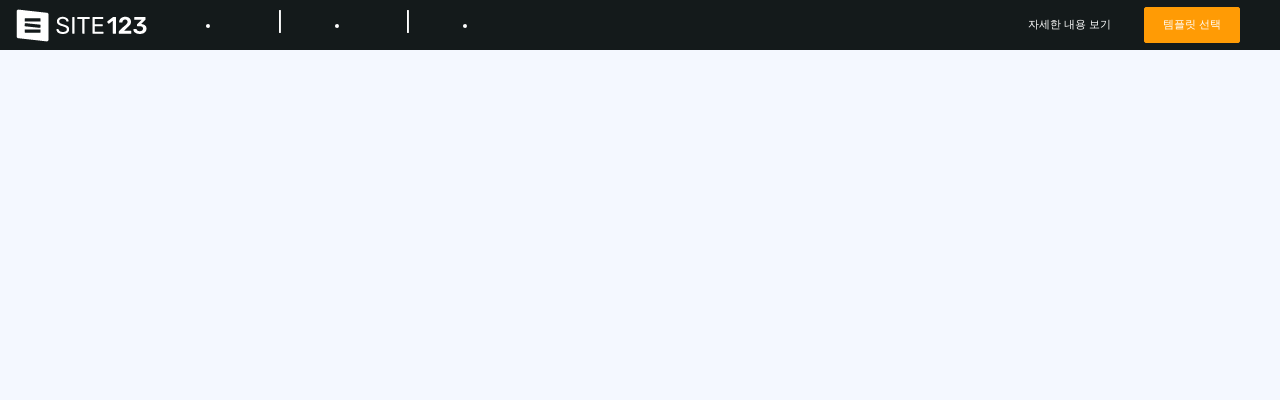

--- FILE ---
content_type: text/html;charset=UTF-8
request_url: https://ko.site123.com/templates/preview/7622237
body_size: 4864
content:
<!DOCTYPE html>
<html lang="ko" >
<head>
    <script>
        //We must set up this variable here because different analytics tool (like Google Optimize) using it right after
        var utm_landingPage     = 'homepage';
    </script>

    <meta http-equiv="X-UA-Compatible" content="IE=edge,chrome=1" />
    <meta charset="utf-8" />

    <link rel="dns-prefetch preconnect" href="https://cdn-cms.f-static.com" crossorigin="anonymous"/>
    <link rel="dns-prefetch preconnect" href="https://images.cdn-files-a.com" crossorigin="anonymous"/>
    <link rel="dns-prefetch preconnect" href="https://static.s123-cdn-network-a.com" crossorigin="anonymous"/>
    <link rel="dns-prefetch preconnect" href="https://cdn-cms-s-8-4.f-static.net" crossorigin="anonymous"/>
    <link rel="dns-prefetch preconnect" href="https://fonts.googleapis.com" crossorigin="anonymous"/>
    <link rel="dns-prefetch preconnect" href="https://fonts.gstatic.com" crossorigin="anonymous"/>
    <link rel="dns-prefetch preconnect" href="https://googleads.g.doubleclick.net" crossorigin="anonymous"/>
    <link rel="dns-prefetch preconnect" href="https://www.google-analytics.com" crossorigin="anonymous"/>
    <link rel="dns-prefetch preconnect" href="https://www.googleadservices.com" crossorigin="anonymous"/>
    <link rel="dns-prefetch preconnect" href="https://www.googleoptimize.com" crossorigin="anonymous"/>
    <link rel="dns-prefetch preconnect" href="https://www.facebook.com" crossorigin="anonymous"/>

    
    <meta name="viewport" content="width=device-width, initial-scale=1.0, maximum-scale=1.0" />

    <link rel="shortcut icon" href="https://cdn-cms-s-8-4.f-static.net/manager/websites/site123_website/files/logos/brand_files_2020/Icons/Png/Icon_blue.png?v=y8412442026" type="image/x-icon">
    <link rel="icon" href="https://cdn-cms-s-8-4.f-static.net/manager/websites/site123_website/files/logos/brand_files_2020/Icons/Png/Icon_blue.png?v=y8412442026" type="image/x-icon">
    <style>/* arabic */
@font-face {
  font-family: 'Rubik';
  font-style: normal;
  font-weight: 300;
  font-display: swap;
  src: url(https://fonts.gstatic.com/s/rubik/v31/iJWKBXyIfDnIV7nErXyw023e1Ik.woff2) format('woff2');
  unicode-range: U+0600-06FF, U+0750-077F, U+0870-088E, U+0890-0891, U+0897-08E1, U+08E3-08FF, U+200C-200E, U+2010-2011, U+204F, U+2E41, U+FB50-FDFF, U+FE70-FE74, U+FE76-FEFC, U+102E0-102FB, U+10E60-10E7E, U+10EC2-10EC4, U+10EFC-10EFF, U+1EE00-1EE03, U+1EE05-1EE1F, U+1EE21-1EE22, U+1EE24, U+1EE27, U+1EE29-1EE32, U+1EE34-1EE37, U+1EE39, U+1EE3B, U+1EE42, U+1EE47, U+1EE49, U+1EE4B, U+1EE4D-1EE4F, U+1EE51-1EE52, U+1EE54, U+1EE57, U+1EE59, U+1EE5B, U+1EE5D, U+1EE5F, U+1EE61-1EE62, U+1EE64, U+1EE67-1EE6A, U+1EE6C-1EE72, U+1EE74-1EE77, U+1EE79-1EE7C, U+1EE7E, U+1EE80-1EE89, U+1EE8B-1EE9B, U+1EEA1-1EEA3, U+1EEA5-1EEA9, U+1EEAB-1EEBB, U+1EEF0-1EEF1;
}
/* cyrillic-ext */
@font-face {
  font-family: 'Rubik';
  font-style: normal;
  font-weight: 300;
  font-display: swap;
  src: url(https://fonts.gstatic.com/s/rubik/v31/iJWKBXyIfDnIV7nMrXyw023e1Ik.woff2) format('woff2');
  unicode-range: U+0460-052F, U+1C80-1C8A, U+20B4, U+2DE0-2DFF, U+A640-A69F, U+FE2E-FE2F;
}
/* cyrillic */
@font-face {
  font-family: 'Rubik';
  font-style: normal;
  font-weight: 300;
  font-display: swap;
  src: url(https://fonts.gstatic.com/s/rubik/v31/iJWKBXyIfDnIV7nFrXyw023e1Ik.woff2) format('woff2');
  unicode-range: U+0301, U+0400-045F, U+0490-0491, U+04B0-04B1, U+2116;
}
/* hebrew */
@font-face {
  font-family: 'Rubik';
  font-style: normal;
  font-weight: 300;
  font-display: swap;
  src: url(https://fonts.gstatic.com/s/rubik/v31/iJWKBXyIfDnIV7nDrXyw023e1Ik.woff2) format('woff2');
  unicode-range: U+0307-0308, U+0590-05FF, U+200C-2010, U+20AA, U+25CC, U+FB1D-FB4F;
}
/* latin-ext */
@font-face {
  font-family: 'Rubik';
  font-style: normal;
  font-weight: 300;
  font-display: swap;
  src: url(https://fonts.gstatic.com/s/rubik/v31/iJWKBXyIfDnIV7nPrXyw023e1Ik.woff2) format('woff2');
  unicode-range: U+0100-02BA, U+02BD-02C5, U+02C7-02CC, U+02CE-02D7, U+02DD-02FF, U+0304, U+0308, U+0329, U+1D00-1DBF, U+1E00-1E9F, U+1EF2-1EFF, U+2020, U+20A0-20AB, U+20AD-20C0, U+2113, U+2C60-2C7F, U+A720-A7FF;
}
/* latin */
@font-face {
  font-family: 'Rubik';
  font-style: normal;
  font-weight: 300;
  font-display: swap;
  src: url(https://fonts.gstatic.com/s/rubik/v31/iJWKBXyIfDnIV7nBrXyw023e.woff2) format('woff2');
  unicode-range: U+0000-00FF, U+0131, U+0152-0153, U+02BB-02BC, U+02C6, U+02DA, U+02DC, U+0304, U+0308, U+0329, U+2000-206F, U+20AC, U+2122, U+2191, U+2193, U+2212, U+2215, U+FEFF, U+FFFD;
}
/* arabic */
@font-face {
  font-family: 'Rubik';
  font-style: normal;
  font-weight: 400;
  font-display: swap;
  src: url(https://fonts.gstatic.com/s/rubik/v31/iJWKBXyIfDnIV7nErXyw023e1Ik.woff2) format('woff2');
  unicode-range: U+0600-06FF, U+0750-077F, U+0870-088E, U+0890-0891, U+0897-08E1, U+08E3-08FF, U+200C-200E, U+2010-2011, U+204F, U+2E41, U+FB50-FDFF, U+FE70-FE74, U+FE76-FEFC, U+102E0-102FB, U+10E60-10E7E, U+10EC2-10EC4, U+10EFC-10EFF, U+1EE00-1EE03, U+1EE05-1EE1F, U+1EE21-1EE22, U+1EE24, U+1EE27, U+1EE29-1EE32, U+1EE34-1EE37, U+1EE39, U+1EE3B, U+1EE42, U+1EE47, U+1EE49, U+1EE4B, U+1EE4D-1EE4F, U+1EE51-1EE52, U+1EE54, U+1EE57, U+1EE59, U+1EE5B, U+1EE5D, U+1EE5F, U+1EE61-1EE62, U+1EE64, U+1EE67-1EE6A, U+1EE6C-1EE72, U+1EE74-1EE77, U+1EE79-1EE7C, U+1EE7E, U+1EE80-1EE89, U+1EE8B-1EE9B, U+1EEA1-1EEA3, U+1EEA5-1EEA9, U+1EEAB-1EEBB, U+1EEF0-1EEF1;
}
/* cyrillic-ext */
@font-face {
  font-family: 'Rubik';
  font-style: normal;
  font-weight: 400;
  font-display: swap;
  src: url(https://fonts.gstatic.com/s/rubik/v31/iJWKBXyIfDnIV7nMrXyw023e1Ik.woff2) format('woff2');
  unicode-range: U+0460-052F, U+1C80-1C8A, U+20B4, U+2DE0-2DFF, U+A640-A69F, U+FE2E-FE2F;
}
/* cyrillic */
@font-face {
  font-family: 'Rubik';
  font-style: normal;
  font-weight: 400;
  font-display: swap;
  src: url(https://fonts.gstatic.com/s/rubik/v31/iJWKBXyIfDnIV7nFrXyw023e1Ik.woff2) format('woff2');
  unicode-range: U+0301, U+0400-045F, U+0490-0491, U+04B0-04B1, U+2116;
}
/* hebrew */
@font-face {
  font-family: 'Rubik';
  font-style: normal;
  font-weight: 400;
  font-display: swap;
  src: url(https://fonts.gstatic.com/s/rubik/v31/iJWKBXyIfDnIV7nDrXyw023e1Ik.woff2) format('woff2');
  unicode-range: U+0307-0308, U+0590-05FF, U+200C-2010, U+20AA, U+25CC, U+FB1D-FB4F;
}
/* latin-ext */
@font-face {
  font-family: 'Rubik';
  font-style: normal;
  font-weight: 400;
  font-display: swap;
  src: url(https://fonts.gstatic.com/s/rubik/v31/iJWKBXyIfDnIV7nPrXyw023e1Ik.woff2) format('woff2');
  unicode-range: U+0100-02BA, U+02BD-02C5, U+02C7-02CC, U+02CE-02D7, U+02DD-02FF, U+0304, U+0308, U+0329, U+1D00-1DBF, U+1E00-1E9F, U+1EF2-1EFF, U+2020, U+20A0-20AB, U+20AD-20C0, U+2113, U+2C60-2C7F, U+A720-A7FF;
}
/* latin */
@font-face {
  font-family: 'Rubik';
  font-style: normal;
  font-weight: 400;
  font-display: swap;
  src: url(https://fonts.gstatic.com/s/rubik/v31/iJWKBXyIfDnIV7nBrXyw023e.woff2) format('woff2');
  unicode-range: U+0000-00FF, U+0131, U+0152-0153, U+02BB-02BC, U+02C6, U+02DA, U+02DC, U+0304, U+0308, U+0329, U+2000-206F, U+20AC, U+2122, U+2191, U+2193, U+2212, U+2215, U+FEFF, U+FFFD;
}
/* arabic */
@font-face {
  font-family: 'Rubik';
  font-style: normal;
  font-weight: 500;
  font-display: swap;
  src: url(https://fonts.gstatic.com/s/rubik/v31/iJWKBXyIfDnIV7nErXyw023e1Ik.woff2) format('woff2');
  unicode-range: U+0600-06FF, U+0750-077F, U+0870-088E, U+0890-0891, U+0897-08E1, U+08E3-08FF, U+200C-200E, U+2010-2011, U+204F, U+2E41, U+FB50-FDFF, U+FE70-FE74, U+FE76-FEFC, U+102E0-102FB, U+10E60-10E7E, U+10EC2-10EC4, U+10EFC-10EFF, U+1EE00-1EE03, U+1EE05-1EE1F, U+1EE21-1EE22, U+1EE24, U+1EE27, U+1EE29-1EE32, U+1EE34-1EE37, U+1EE39, U+1EE3B, U+1EE42, U+1EE47, U+1EE49, U+1EE4B, U+1EE4D-1EE4F, U+1EE51-1EE52, U+1EE54, U+1EE57, U+1EE59, U+1EE5B, U+1EE5D, U+1EE5F, U+1EE61-1EE62, U+1EE64, U+1EE67-1EE6A, U+1EE6C-1EE72, U+1EE74-1EE77, U+1EE79-1EE7C, U+1EE7E, U+1EE80-1EE89, U+1EE8B-1EE9B, U+1EEA1-1EEA3, U+1EEA5-1EEA9, U+1EEAB-1EEBB, U+1EEF0-1EEF1;
}
/* cyrillic-ext */
@font-face {
  font-family: 'Rubik';
  font-style: normal;
  font-weight: 500;
  font-display: swap;
  src: url(https://fonts.gstatic.com/s/rubik/v31/iJWKBXyIfDnIV7nMrXyw023e1Ik.woff2) format('woff2');
  unicode-range: U+0460-052F, U+1C80-1C8A, U+20B4, U+2DE0-2DFF, U+A640-A69F, U+FE2E-FE2F;
}
/* cyrillic */
@font-face {
  font-family: 'Rubik';
  font-style: normal;
  font-weight: 500;
  font-display: swap;
  src: url(https://fonts.gstatic.com/s/rubik/v31/iJWKBXyIfDnIV7nFrXyw023e1Ik.woff2) format('woff2');
  unicode-range: U+0301, U+0400-045F, U+0490-0491, U+04B0-04B1, U+2116;
}
/* hebrew */
@font-face {
  font-family: 'Rubik';
  font-style: normal;
  font-weight: 500;
  font-display: swap;
  src: url(https://fonts.gstatic.com/s/rubik/v31/iJWKBXyIfDnIV7nDrXyw023e1Ik.woff2) format('woff2');
  unicode-range: U+0307-0308, U+0590-05FF, U+200C-2010, U+20AA, U+25CC, U+FB1D-FB4F;
}
/* latin-ext */
@font-face {
  font-family: 'Rubik';
  font-style: normal;
  font-weight: 500;
  font-display: swap;
  src: url(https://fonts.gstatic.com/s/rubik/v31/iJWKBXyIfDnIV7nPrXyw023e1Ik.woff2) format('woff2');
  unicode-range: U+0100-02BA, U+02BD-02C5, U+02C7-02CC, U+02CE-02D7, U+02DD-02FF, U+0304, U+0308, U+0329, U+1D00-1DBF, U+1E00-1E9F, U+1EF2-1EFF, U+2020, U+20A0-20AB, U+20AD-20C0, U+2113, U+2C60-2C7F, U+A720-A7FF;
}
/* latin */
@font-face {
  font-family: 'Rubik';
  font-style: normal;
  font-weight: 500;
  font-display: swap;
  src: url(https://fonts.gstatic.com/s/rubik/v31/iJWKBXyIfDnIV7nBrXyw023e.woff2) format('woff2');
  unicode-range: U+0000-00FF, U+0131, U+0152-0153, U+02BB-02BC, U+02C6, U+02DA, U+02DC, U+0304, U+0308, U+0329, U+2000-206F, U+20AC, U+2122, U+2191, U+2193, U+2212, U+2215, U+FEFF, U+FFFD;
}
/* arabic */
@font-face {
  font-family: 'Rubik';
  font-style: normal;
  font-weight: 700;
  font-display: swap;
  src: url(https://fonts.gstatic.com/s/rubik/v31/iJWKBXyIfDnIV7nErXyw023e1Ik.woff2) format('woff2');
  unicode-range: U+0600-06FF, U+0750-077F, U+0870-088E, U+0890-0891, U+0897-08E1, U+08E3-08FF, U+200C-200E, U+2010-2011, U+204F, U+2E41, U+FB50-FDFF, U+FE70-FE74, U+FE76-FEFC, U+102E0-102FB, U+10E60-10E7E, U+10EC2-10EC4, U+10EFC-10EFF, U+1EE00-1EE03, U+1EE05-1EE1F, U+1EE21-1EE22, U+1EE24, U+1EE27, U+1EE29-1EE32, U+1EE34-1EE37, U+1EE39, U+1EE3B, U+1EE42, U+1EE47, U+1EE49, U+1EE4B, U+1EE4D-1EE4F, U+1EE51-1EE52, U+1EE54, U+1EE57, U+1EE59, U+1EE5B, U+1EE5D, U+1EE5F, U+1EE61-1EE62, U+1EE64, U+1EE67-1EE6A, U+1EE6C-1EE72, U+1EE74-1EE77, U+1EE79-1EE7C, U+1EE7E, U+1EE80-1EE89, U+1EE8B-1EE9B, U+1EEA1-1EEA3, U+1EEA5-1EEA9, U+1EEAB-1EEBB, U+1EEF0-1EEF1;
}
/* cyrillic-ext */
@font-face {
  font-family: 'Rubik';
  font-style: normal;
  font-weight: 700;
  font-display: swap;
  src: url(https://fonts.gstatic.com/s/rubik/v31/iJWKBXyIfDnIV7nMrXyw023e1Ik.woff2) format('woff2');
  unicode-range: U+0460-052F, U+1C80-1C8A, U+20B4, U+2DE0-2DFF, U+A640-A69F, U+FE2E-FE2F;
}
/* cyrillic */
@font-face {
  font-family: 'Rubik';
  font-style: normal;
  font-weight: 700;
  font-display: swap;
  src: url(https://fonts.gstatic.com/s/rubik/v31/iJWKBXyIfDnIV7nFrXyw023e1Ik.woff2) format('woff2');
  unicode-range: U+0301, U+0400-045F, U+0490-0491, U+04B0-04B1, U+2116;
}
/* hebrew */
@font-face {
  font-family: 'Rubik';
  font-style: normal;
  font-weight: 700;
  font-display: swap;
  src: url(https://fonts.gstatic.com/s/rubik/v31/iJWKBXyIfDnIV7nDrXyw023e1Ik.woff2) format('woff2');
  unicode-range: U+0307-0308, U+0590-05FF, U+200C-2010, U+20AA, U+25CC, U+FB1D-FB4F;
}
/* latin-ext */
@font-face {
  font-family: 'Rubik';
  font-style: normal;
  font-weight: 700;
  font-display: swap;
  src: url(https://fonts.gstatic.com/s/rubik/v31/iJWKBXyIfDnIV7nPrXyw023e1Ik.woff2) format('woff2');
  unicode-range: U+0100-02BA, U+02BD-02C5, U+02C7-02CC, U+02CE-02D7, U+02DD-02FF, U+0304, U+0308, U+0329, U+1D00-1DBF, U+1E00-1E9F, U+1EF2-1EFF, U+2020, U+20A0-20AB, U+20AD-20C0, U+2113, U+2C60-2C7F, U+A720-A7FF;
}
/* latin */
@font-face {
  font-family: 'Rubik';
  font-style: normal;
  font-weight: 700;
  font-display: swap;
  src: url(https://fonts.gstatic.com/s/rubik/v31/iJWKBXyIfDnIV7nBrXyw023e.woff2) format('woff2');
  unicode-range: U+0000-00FF, U+0131, U+0152-0153, U+02BB-02BC, U+02C6, U+02DA, U+02DC, U+0304, U+0308, U+0329, U+2000-206F, U+20AC, U+2122, U+2191, U+2193, U+2212, U+2215, U+FEFF, U+FFFD;
}
</style>
    <!-- styles -->
    <link rel="stylesheet" href="https://cdn-cms-s-8-4.f-static.net/versions/2/system_mini/css/minimizeSITE123website.css?v=y8412442026" type="text/css" crossorigin="anonymous">            <link rel="stylesheet" href="https://cdn-cms-s-8-4.f-static.net/versions/2/system_mini/css/minimizeSITE123website_inside_page.css?v=y8412442026" type="text/css" crossorigin="anonymous">    
    
    <title>The Traveler 웹사이트 템플릿 - SITE123</title><meta name="description" content="The Traveler 웹사이트 템플릿은 빠르고 쉽게 웹사이트를 구축할 수 있는 훌륭한 템플릿입니다. 지금 바로 사용해 보세요!" /><meta name="keywords" content="" /><link rel="canonical" href="https://ko.site123.com" /><meta http-equiv="content-language" content="ko" /><META NAME="ROBOTS" CONTENT="NOINDEX"><!-- Facebook Meta Info --><meta property="fb:pages" content="430267760516602" /><meta name="fb:app_id" content="1416531498604756" /><meta property="og:url" content="https://ko.site123.com"><meta property="og:image" content=""><meta property="og:description" content="The Traveler 웹사이트 템플릿은 빠르고 쉽게 웹사이트를 구축할 수 있는 훌륭한 템플릿입니다. 지금 바로 사용해 보세요!"><meta property="og:title" content="The Traveler 웹사이트 템플릿 - SITE123"><meta property="og:site_name" content="SITE123"><meta name="og:type" content="website" /><!-- Twitter Meta Info --><meta name="twitter:site" content="@site123"><meta name="twitter:card" content="summary_large_image"><meta name="twitter:url" content="https://ko.site123.com"><meta name="twitter:title" content="The Traveler 웹사이트 템플릿 - SITE123"><meta name="twitter:description" content="The Traveler 웹사이트 템플릿은 빠르고 쉽게 웹사이트를 구축할 수 있는 훌륭한 템플릿입니다. 지금 바로 사용해 보세요!"><meta name="twitter:image:src" content=""><!-- Google+ Meta Info --><meta itemprop="name" content="The Traveler 웹사이트 템플릿 - SITE123"><meta itemprop="description" content="The Traveler 웹사이트 템플릿은 빠르고 쉽게 웹사이트를 구축할 수 있는 훌륭한 템플릿입니다. 지금 바로 사용해 보세요!"><meta itemprop="image" content=""><meta name="yandex-verification" content="4e2e3b87cecc4952"><meta name="msvalidate.01" content="1404E3D356E3AFB60FD0EF2AE2283550">    <link rel="alternate" hreflang="en" href="https://www.site123.com"/><link rel="alternate" hreflang="x-default" href="https://www.site123.com"/><link rel="alternate" hreflang="fr" href="https://fr.site123.com"/><link rel="alternate" hreflang="es" href="https://es.site123.com"/><link rel="alternate" hreflang="pt" href="https://pt.site123.com"/><link rel="alternate" hreflang="de" href="https://de.site123.com"/><link rel="alternate" hreflang="it" href="https://it.site123.com"/><link rel="alternate" hreflang="nl" href="https://nl.site123.com"/><link rel="alternate" hreflang="ru" href="https://ru.site123.com"/><link rel="alternate" hreflang="ja" href="https://ja.site123.com"/><link rel="alternate" hreflang="ko" href="https://ko.site123.com"/><link rel="alternate" hreflang="pl" href="https://pl.site123.com"/><link rel="alternate" hreflang="tr" href="https://tr.site123.com"/><link rel="alternate" hreflang="ar" href="https://ar.site123.com"/><link rel="alternate" hreflang="he" href="https://he.site123.com"/><link rel="alternate" hreflang="hu" href="https://hu.site123.com"/><link rel="alternate" hreflang="sv" href="https://se.site123.com"/><link rel="alternate" hreflang="no" href="https://no.site123.com"/><link rel="alternate" hreflang="ro" href="https://ro.site123.com"/><link rel="alternate" hreflang="el" href="https://gr.site123.com"/><link rel="alternate" hreflang="zh-cn" href="https://zh-cn.site123.com"/><link rel="alternate" hreflang="zh-tw" href="https://zh-tw.site123.com"/><link rel="alternate" hreflang="hi" href="https://hi.site123.com"/><link rel="alternate" hreflang="cs" href="https://cs.site123.com"/><link rel="alternate" hreflang="da" href="https://da.site123.com"/><link rel="alternate" hreflang="hr" href="https://hr.site123.com"/><link rel="alternate" hreflang="uk" href="https://ua.site123.com"/><link rel="alternate" hreflang="af" href="https://af.site123.com"/><link rel="alternate" hreflang="sq" href="https://sq.site123.com"/><link rel="alternate" hreflang="hy" href="https://hy.site123.com"/><link rel="alternate" hreflang="az" href="https://az.site123.com"/><link rel="alternate" hreflang="be" href="https://be.site123.com"/><link rel="alternate" hreflang="bs" href="https://bs.site123.com"/><link rel="alternate" hreflang="bg" href="https://bg.site123.com"/><link rel="alternate" hreflang="ca" href="https://ca.site123.com"/><link rel="alternate" hreflang="et" href="https://et.site123.com"/><link rel="alternate" hreflang="fi" href="https://fi.site123.com"/><link rel="alternate" hreflang="gl" href="https://gl.site123.com"/><link rel="alternate" hreflang="ka" href="https://ka.site123.com"/><link rel="alternate" hreflang="is" href="https://is.site123.com"/><link rel="alternate" hreflang="ga" href="https://ga.site123.com"/><link rel="alternate" hreflang="kk" href="https://kk.site123.com"/><link rel="alternate" hreflang="lo" href="https://lo.site123.com"/><link rel="alternate" hreflang="lv" href="https://lv.site123.com"/><link rel="alternate" hreflang="lt" href="https://lt.site123.com"/><link rel="alternate" hreflang="lb" href="https://lb.site123.com"/><link rel="alternate" hreflang="mk" href="https://mk.site123.com"/><link rel="alternate" hreflang="ms" href="https://ms.site123.com"/><link rel="alternate" hreflang="mt" href="https://mt.site123.com"/><link rel="alternate" hreflang="mn" href="https://mn.site123.com"/><link rel="alternate" hreflang="sk" href="https://sk.site123.com"/><link rel="alternate" hreflang="sl" href="https://sl.site123.com"/><link rel="alternate" hreflang="th" href="https://th.site123.com"/><link rel="alternate" hreflang="tk" href="https://tk.site123.com"/><link rel="alternate" hreflang="cy" href="https://cy.site123.com"/><link rel="alternate" hreflang="bn" href="https://bn.site123.com"/><link rel="alternate" hreflang="ur" href="https://ur.site123.com"/><link rel="alternate" hreflang="id" href="https://id.site123.com"/><link rel="alternate" hreflang="sw" href="https://sw.site123.com"/><link rel="alternate" hreflang="mr" href="https://mr.site123.com"/><link rel="alternate" hreflang="te" href="https://te.site123.com"/><link rel="alternate" hreflang="ta" href="https://ta.site123.com"/><link rel="alternate" hreflang="vi" href="https://vi.site123.com"/><link rel="alternate" hreflang="tl" href="https://tl.site123.com"/><link rel="alternate" hreflang="gu" href="https://gu.site123.com"/><link rel="alternate" hreflang="ps" href="https://ps.site123.com"/><link rel="alternate" hreflang="uz" href="https://uz.site123.com"/><link rel="alternate" hreflang="om" href="https://om.site123.com"/><link rel="alternate" hreflang="zu" href="https://zu.site123.com"/>
        <!-- CSS -->
    <style>
                /* Remove the scroll bar from the page */
        body { 
            overflow-y: hidden;
        }
        /* Top nav design */
        .options-container {
            background-color: #141A1B;  
            height: 50px;
            display: flex;
            align-items: center;
            align-content: center;
            justify-content: space-between;
        }
        .left,
        .right {
            flex-grow: 1;
            margin: 5px 10px;
        }
        .right {
            flex-grow: 1;
            margin: 5px 10px;
            text-align: right;
        }
        html[dir=rtl] .right { 
            text-align: left;
        }
        /* Remove the bottom border from active buttons */
        .active:after {
            border-bottom: 0px solid #efe5b5!important;
        }



        .desktop .qrcodeImage, .tablet .qrcodeImage, .mobile .qrcodeImage {
            display: none;
        }

        /* Mobile view */
        .mobile {
            display: flex;
            align-items: center;
            align-content: center;
            justify-content: center;
            border : 8px #000 solid;
            border-radius : 10px;
            box-shadow : 0 0px 0px -0px black;
            margin : 50px auto;
            width : 420px;  /* 360px + 40px border + 20px Scroll width */
            height : 660px !important;  /* 640px 20px Scroll width because we add to width (proportional) */
            position: relative;
        }
        @media only screen and (max-height: 800px) {
            .mobile {
                margin : 20px auto;
                width : 375px;
                height : 550px!important;
            }
        }
        @media only screen and (min-width: 992px) {
            .mobile .qrcodeImage {
                display: flex;
                position: absolute;
                left:-370px;
                top:0;
                flex-direction: column;
                width: 300px;
            }
            .mobile .qrcodeImage .widget-body {
                box-shadow: 0 4px 6px #00000014;
                border: 1px solid #ccc;
            }
            .mobile .qrcodeImage .widget-main {
                text-align: center;
                padding: 10px;
            }
            .mobile .qrcodeImage span {
                font-size: 24px;
                text-align: center;
            }
            .mobile .qrcodeImage img {
                width:200px;
                height:200px;
                text-align: center;
                margin: auto;
            }
        }

        /* Tablet view */
        .tablet {
            display: flex;
            align-items: center;
            align-content: center;
            justify-content: center;
            border : 20px #000 solid;
            border-radius : 10px;
            box-shadow : 0 0px 0px -0px black;
            margin : 50px auto;
            width : 828px;  /* 768px + 40px border + 20px Scroll width */
            height: calc(100vh - 50px - 100px);
        }

        .mobile #preview,
        .tablet #preview {
            height: 100%;
        }

        /* Desktop view */
        .desktop {
            width: 100%;
            position: absolute;
            top: 50px;
        }

        #preview {
            border : 0px;
            height: calc(100vh - 50px);
        }
        .btn-container {
            position: relative;
            display: inline-block;
            vertical-align: middle;
            color: #fff !important;
        }
        .btn-container .buttons-spacer {
            font-size: 20px;
        }
        .btn.btn-link {
            color: #fff !important; 
        }
        .btn.btn-primary {
            border-radius: 2px;
        }
        @media only screen and (min-width: 767px) {
            .btn-template-info {
                margin-right: 10px;
            }
            html[dir=rtl] .btn-template-info {
                margin-right: 0;
                margin-left: 10px;
            }
        }
        .btn-close-preview {
            padding: 6px 12px;
        }
        h1 {
            font-size: 1em;
        }
    </style>
</head>
<body>
	<div class="options-container">
		<div class="left">
            <a href="/%ED%99%88%ED%8E%98%EC%9D%B4%EC%A7%80+%ED%85%9C%ED%94%8C%EB%A6%BF" class="s123-top-navbar-logo">				<img src="https://cdn-cms-s-8-4.f-static.net/manager/websites/site123_website/files/logos/brand_files_2020/Logo/Horizontal/SVG/Horizontal_white.svg?v=y8412442026" style="width:auto; max-height:35px;" class="hidden-xs">
				<img src="https://cdn-cms-s-8-4.f-static.net/manager/websites/site123_website/files/logos/brand_files_2020/Icons/Png/Icon_blue.png?v=y8412442026" style="width: auto;max-height: 40px;" class="visible-xs-inline-block">
			</a>
			<div class="btn-container hidden-xs">
				<button id="pc" class="btn btn-link active">
					<li class="fa fa-desktop bigger-160"></li>
				</button>
				<span class="buttons-spacer">|</span>
				<button id="tablet" class="btn btn-link">
					<li class="fa fa-tablet-alt bigger-160"></li>
				</button>
                <span class="buttons-spacer">|</span>
                <button id="mobile" class="btn btn-link">
                    <li class="fa fa-mobile-alt bigger-160"></li>
                </button>
			</div>
		</div>
		<div class="right">
            <a class="btn btn-link btn-mini btn-template-info" style="color:white;" data-target="#tempMoreDetail" data-toggle="modal" href="#"><span class="hidden-xs">자세한 내용 보기</span><i class="ace-icon fa fa-info visible-xs"></i></a>
			<a class="btn btn-primary btn-mini" href="https://app.site123.com/manager/login/sign_up.php?l=ko&theme=7622237">템플릿 선택</a>	
			<a class="btn btn-link btn-close-preview" onclick="window.close();"><i class="ace-icon fa fa-times"></i></a>
		</div>	
	</div>
	<div id="previewContainer" class="desktop">
		<iframe id="preview" src="https://6404a693c4b0a.site123.me/" style="width:100%;"></iframe>
        <div class="qrcodeImage text-align">
            <div class="widget-box static activate">
                <div class="widget-body">
                    <div class="widget-main">

                        <span>휴대기기를 사용하여 QR코드를 스캔하세요.</span>
                        <br/>
                        <br/>
                        <div id="qrcode" data-url="https://6404a693c4b0a.site123.me/"></div>
                    </div>
                </div>
            </div>
        </div>
	</div>

    <!-- Exit entent -->
    <div class="modal s123-modal fade" id="tempMoreDetail" tabindex="-1" role="dialog" aria-labelledby="tempMoreDetail">
        <div class="modal-dialog" role="document">
            <div class="modal-content">
                <div class="modal-header">
                    <button type="button" class="close" data-dismiss="modal" aria-label="Close"><span aria-hidden="true">&times;</span></button>
                    <h1 class="modal-title">The Traveler 웹사이트 템플릿</h1>
                </div>
                <div class="modal-body">
                    <div style="padding: 20px;">
                        <strong>이 템플릿은 이러한 도구들을 사용합니다</strong>
                        <br/>
                        홈페이지<BR>My Journey<BR>About Me<BR>프로모션<BR>                                            </div>
                </div>
                <div class="modal-footer">
                    <div class="text-center">
                        <a class="btn btn-primary btn-sm" href="https://app.site123.com/manager/login/sign_up.php?l=ko&theme=7622237">템플릿 선택</a>  
                    </div>
                </div>
            </div>
        </div>
    </div>
</body>

<script>
    var site_folder         = 'site123_website';
    var website_domain      = 'site123.com';
    var intercomStatus      = 'disable';
    var popupExitStatus     = 'disable';
    var intercomCodeID      = 'jokji8l9';
</script>

<script src="https://cdn-cms-s-8-4.f-static.net/versions/2/system_mini/js/minimizeSITE123website.js?v=y8412442026" crossorigin="anonymous"></script>
<script src="https://cdn-cms-s-8-4.f-static.net/versions/2/system_mini/js/minimizeSITE123_tracker.js?v=y8412442026" crossorigin="anonymous"></script>
<script>
	jQuery(function($) {

        // Change the preview to a pc
        $('#mobile').on('click',function() {
            $('.btn').removeClass('active');
            $(this).addClass('active');
            $('#previewContainer')
            .removeClass('desktop')
            .removeClass('tablet')
            .addClass('mobile');
        });

		// Change the preview to a tablet
		$('#tablet').on('click',function() {
			$('.btn').removeClass('active');
			$(this).addClass('active');
			$('#previewContainer')
			.removeClass('desktop')
			.removeClass('mobile')
			.addClass('tablet');
		});

		// Change the preview to a mobile
		$('#pc').on('click',function() {
			$('.btn').removeClass('active');
			$(this).addClass('active');
			$('#previewContainer')
			.removeClass('mobile')
			.removeClass('tablet')
			.addClass('desktop');
		});

        // create the qr code
        new QRCode($('#qrcode').get(0),{
            text : $('#qrcode').data('url'),
            width : 200,
            height : 200,
        });
	});
</script>
</html>

--- FILE ---
content_type: text/html; charset=UTF-8
request_url: https://6404a693c4b0a.site123.me/
body_size: 1876
content:
<!DOCTYPE html>
<html lang="en">
<head>
    <meta charset="utf-8">
    <meta name="viewport" content="width=device-width, initial-scale=1">
    <title></title>
    <style>
        body {
            font-family: "Arial";
        }
    </style>
    <script type="text/javascript">
    window.awsWafCookieDomainList = [];
    window.gokuProps = {
"key":"AQIDAHjcYu/GjX+QlghicBgQ/7bFaQZ+m5FKCMDnO+vTbNg96AGhgu47/nGGf6UHV0iOf2c5AAAAfjB8BgkqhkiG9w0BBwagbzBtAgEAMGgGCSqGSIb3DQEHATAeBglghkgBZQMEAS4wEQQMIk5RjBzeR97jxOZrAgEQgDsXKSqd5LomnRmgtd0rA4eaHSbf0IafetCWTGSaRtdRedOeAWpKHHoTGxVn7MF5ImTI4ZzTJIoqfCoG+Q==",
          "iv":"CgAF1TMP9QAAE6gv",
          "context":"d6emU5Kv32WFQufkj34G9kNX1W/Jq61g0/UKrvm3VwfShu/L0CWN5bwai7FHzH3L+rcB7xomQnQz7DeapyKT3Ye7pJ+yZkSKJPykCz3Sg8uYE2EMxqdUJQsHZV+WlxZvE19MUljF2se1EqdZpp7p2DWJClOLw0VZ0XOFTFPOM/T8bR0lVteSPSVDKk8j8yiW2IpcfpZdbNQZwlnAxAuCEcDIU+0Yz//5+7Lcfp8zbcCwGniJP4M0ZttWVZCkhHw0tW8BVRCX4NP1jhnCK7BjMG7UzQ+qY8nHdxgwUldKNUobNW1urPHeBE3kUH58dsEuC5FAxsBZVpR6TaL5RPmSsKCx/1f89r5Cu5b3Oj2h9pnoHrHjRlUSkic="
};
    </script>
    <script src="https://3ebe8aca4f86.70064874.us-east-1.token.awswaf.com/3ebe8aca4f86/37f16da8cb4d/b6129e9f58e8/challenge.js"></script>
</head>
<body>
    <div id="challenge-container"></div>
    <script type="text/javascript">
        AwsWafIntegration.saveReferrer();
        AwsWafIntegration.checkForceRefresh().then((forceRefresh) => {
            if (forceRefresh) {
                AwsWafIntegration.forceRefreshToken().then(() => {
                    window.location.reload(true);
                });
            } else {
                AwsWafIntegration.getToken().then(() => {
                    window.location.reload(true);
                });
            }
        });
    </script>
    <noscript>
        <h1>JavaScript is disabled</h1>
        In order to continue, we need to verify that you're not a robot.
        This requires JavaScript. Enable JavaScript and then reload the page.
    </noscript>
</body>
</html>

--- FILE ---
content_type: text/html; charset=UTF-8
request_url: https://6404a693c4b0a.site123.me/
body_size: 1875
content:
<!DOCTYPE html>
<html lang="en">
<head>
    <meta charset="utf-8">
    <meta name="viewport" content="width=device-width, initial-scale=1">
    <title></title>
    <style>
        body {
            font-family: "Arial";
        }
    </style>
    <script type="text/javascript">
    window.awsWafCookieDomainList = [];
    window.gokuProps = {
"key":"AQIDAHjcYu/GjX+QlghicBgQ/7bFaQZ+m5FKCMDnO+vTbNg96AGhgu47/nGGf6UHV0iOf2c5AAAAfjB8BgkqhkiG9w0BBwagbzBtAgEAMGgGCSqGSIb3DQEHATAeBglghkgBZQMEAS4wEQQMIk5RjBzeR97jxOZrAgEQgDsXKSqd5LomnRmgtd0rA4eaHSbf0IafetCWTGSaRtdRedOeAWpKHHoTGxVn7MF5ImTI4ZzTJIoqfCoG+Q==",
          "iv":"CgAHXTMUngAAE1/i",
          "context":"Dk2JbU9lilzfM9X08MrXwAp16C6fNnI/GcFlkyRdmMyllDUHtdYe9/cX6vECbesjljN3HGcVOI3p2hsy47CAu+DB+ROPaBWfwGqiiDKwFuMgBAeHCKskkuuIXbLZEmRJb9+dwFb/FIR3eBwdR2ZeqMZjnWv53ukhlvvsS6WDJyCAYuFRyFHYZZkpefL0YIKIjnpkCvDYHCNLEgeli39hn7z1FrWfcZqbA39MP9JsMHK43jzUG08pa5zBABj0pn5P3VJs48P9D7KlTBuONQW1hlA1EoJkcZvSI1/USkkroy/WGY94W0tdjncH/z2hSQFhpJ4oIUsJ7SFagkTiA0W5CMvqWIjNhZHtUvXOqwyFHbUayeZbLVIVvgw="
};
    </script>
    <script src="https://3ebe8aca4f86.70064874.us-east-1.token.awswaf.com/3ebe8aca4f86/37f16da8cb4d/b6129e9f58e8/challenge.js"></script>
</head>
<body>
    <div id="challenge-container"></div>
    <script type="text/javascript">
        AwsWafIntegration.saveReferrer();
        AwsWafIntegration.checkForceRefresh().then((forceRefresh) => {
            if (forceRefresh) {
                AwsWafIntegration.forceRefreshToken().then(() => {
                    window.location.reload(true);
                });
            } else {
                AwsWafIntegration.getToken().then(() => {
                    window.location.reload(true);
                });
            }
        });
    </script>
    <noscript>
        <h1>JavaScript is disabled</h1>
        In order to continue, we need to verify that you're not a robot.
        This requires JavaScript. Enable JavaScript and then reload the page.
    </noscript>
</body>
</html>

--- FILE ---
content_type: text/html; charset=UTF-8
request_url: https://app.site123.com/include/ut_save.php
body_size: 637
content:
26568113

--- FILE ---
content_type: text/html; charset=UTF-8
request_url: https://6404a693c4b0a.site123.me/
body_size: 1875
content:
<!DOCTYPE html>
<html lang="en">
<head>
    <meta charset="utf-8">
    <meta name="viewport" content="width=device-width, initial-scale=1">
    <title></title>
    <style>
        body {
            font-family: "Arial";
        }
    </style>
    <script type="text/javascript">
    window.awsWafCookieDomainList = [];
    window.gokuProps = {
"key":"AQIDAHjcYu/GjX+QlghicBgQ/7bFaQZ+m5FKCMDnO+vTbNg96AGhgu47/nGGf6UHV0iOf2c5AAAAfjB8BgkqhkiG9w0BBwagbzBtAgEAMGgGCSqGSIb3DQEHATAeBglghkgBZQMEAS4wEQQMIk5RjBzeR97jxOZrAgEQgDsXKSqd5LomnRmgtd0rA4eaHSbf0IafetCWTGSaRtdRedOeAWpKHHoTGxVn7MF5ImTI4ZzTJIoqfCoG+Q==",
          "iv":"CgAF6zK/0AAAAEvZ",
          "context":"mbznnv8kpXCmfxTsFSl8AArgqf1x+XU0tFMFrHcv/ALECYEDAHtvlE4g9b7ZWciDrWH6tKlSKdIXe+GyGKDy/gfUoTv0mvh9qrtf1AHMUVTRYzNQCsjyppl/QUhuWc4nLS6dvUCkMDA3ZzDtnR2C5wvhfD6bAoKqZ8Qbb+psqVWJoQKVfIJcZ6+YdtFMQajKGu1CowfVGjNLEBKJ8yyZKUMlfw/4w3oQIr50l8tMCbm5/QbmtrUc2dopOGBs2h7pDCEQmqVEKD8bTr5aR6+LSYjssmdD/PC0YX6WC0OMPyqTdsc7wwzk2Qox8FXhYkkxjrTGzkxp1Maau5JfcrIcjmzn8CbmpSW9+prQtICvEejm/K4+RhDkBzg="
};
    </script>
    <script src="https://3ebe8aca4f86.70064874.us-east-1.token.awswaf.com/3ebe8aca4f86/37f16da8cb4d/b6129e9f58e8/challenge.js"></script>
</head>
<body>
    <div id="challenge-container"></div>
    <script type="text/javascript">
        AwsWafIntegration.saveReferrer();
        AwsWafIntegration.checkForceRefresh().then((forceRefresh) => {
            if (forceRefresh) {
                AwsWafIntegration.forceRefreshToken().then(() => {
                    window.location.reload(true);
                });
            } else {
                AwsWafIntegration.getToken().then(() => {
                    window.location.reload(true);
                });
            }
        });
    </script>
    <noscript>
        <h1>JavaScript is disabled</h1>
        In order to continue, we need to verify that you're not a robot.
        This requires JavaScript. Enable JavaScript and then reload the page.
    </noscript>
</body>
</html>